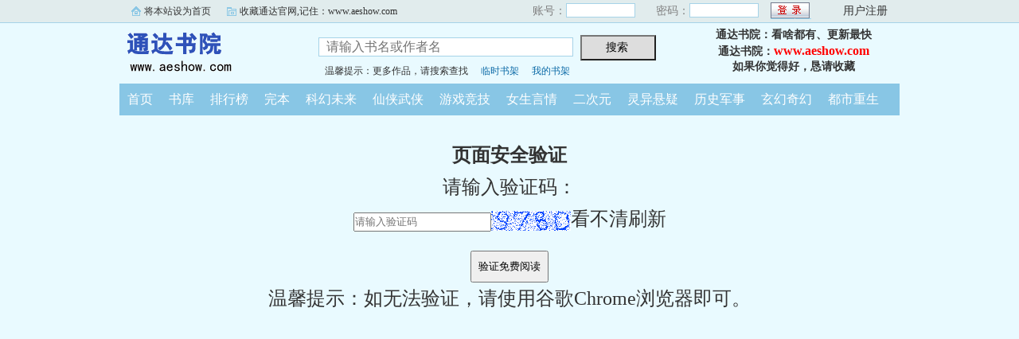

--- FILE ---
content_type: text/html; charset=gb2312
request_url: https://www.aeshow.com/shows/1552865638/5846044.html
body_size: 1672
content:

<html>
<head>
<meta http-equiv="Content-Type" content="text/html; charset=gbk" />
<link rel="stylesheet" type="text/css" href="/css/bqg.css?v123" />
</head>
<body>
<div class="ywtop">
  <div class="ywtop_con">
    <div class="ywtop_sethome">
      <span onclick="alert('请按键盘 CTRL+D 添加收藏即可')">将本站设为首页</span></div>
    <div class="ywtop_addfavorite">
      <span onclick="alert('请按键盘 CTRL+D 添加收藏即可')">收藏通达官网,记住：www.aeshow.com</span></div>
    <div class="nri">
    
      <form action="/member/log.asp" method="post" target="_top" onsubmit="return checklogin(this)">
      <input type="hidden" name="act" value="login">
      <input type="hidden" name="mylog" value="f30948c479cf7502">
        <div class="cc">
        	<div class="txt">账号：</div>
            <div class="inp"><input type="text" name="UserName" id="UserName" value=""/></div>
        </div>
        <div class="cc">
          <div class="txt">密码：</div>
          <div class="inp"><input type="password" name="PassWord" id="PassWord"/></div>
        </div>
        <div class="frii"><input type="submit" class="int" value=" "/></div>
        <div class="ccc">
          <div class="txtt">
            <a href="/member/register.html">用户注册</a></div>
        </div>
      </form>
      
    </div>
  </div>
</div>

	<div class="header">
        <div class="header_logo" style="background:url(/images/show.gif) no-repeat;">
        	<a href="/">通达书院</a>
		</div>
        <div class="header_search">
			<form name="searchForm" id="searchForm" method="post" action="/sscc/" onSubmit="if(this.q.value==''){alert('请输入书名或作者名'); this.q.focus(); return false;}">
            <input type="hidden" name="act" value="828e0ddaa8b483c2">
            <input class="search" id="bdcsMain" name="q" type="text" value="" maxlength="20"  placeholder="请输入书名或作者名">
            <input type="submit" name="submit" class="searchBtn" value="搜索 " title="搜索"></form>
            <div class="ts"><span>温馨提示：更多作品，请搜索查找</span><span><a href="/member/tempb.html">临时书架</a></span><span><a href="/member/myb.html">我的书架</a></span></div>
        </div>
        <div class="userpanel"><p>通达书院：看啥都有、更新最快</p><p>通达书院：<a href="https://www.aeshow.com">www.aeshow.com</a></p><p>如果你觉得好，恳请收藏</p></div>
        <div class="clear"></div>
	</div>
	
      
    <div class="nav">
        <ul>
          <li><a href="/">首页</a></li>
          <li><a href="/all/index.html">书库</a></li>
          <li><a href="/rank/">排行榜</a></li>
          <li><a href="/finish/">完本</a></li>
          <li><a href="/show151/">科幻未来</a></li>
          <li><a href="/show152/">仙侠武侠</a></li>
          <li><a href="/show153/">游戏竞技</a></li>
          <li><a href="/show154/">女生言情</a></li>
          <li><a href="/show155/">二次元</a></li>
          <li><a href="/show156/">灵异悬疑</a></li>
          <li><a href="/show157/">历史军事</a></li>
          <li><a href="/show158/">玄幻奇幻</a></li>
          <li><a href="/show159/">都市重生</a></li>
        </ul>
	</div>  

<div style="text-align:center; font-size:24px; line-height:40px; margin-top:30px;">
<form name="frmss" method="post" action="" onSubmit="return checkReg(this);">
<div><b>页面安全验证</b></div>
<div>请输入验证码：</div>
<input type="hidden" name="rdyzm" value="f4f5b3853e8da4a9">
    <input type="text" name="yzm" id="yzm"  maxlength="4" placeholder="请输入验证码" style="height:24px"><span id="yzcode" onClick="location.reload();"><img name="yzmImg" id="yzmImg"  src='/member/getcode.asp' align='absmiddle'/>看不清刷新</span>
    <div><input type="submit" name="button" id="button" value="验证免费阅读" style="height:40px; margin-top:20px; padding:8px;"></div>
<div>温馨提示：如无法验证，请使用谷歌Chrome浏览器即可。</div>
</form>
</div>
</body>
</html>
